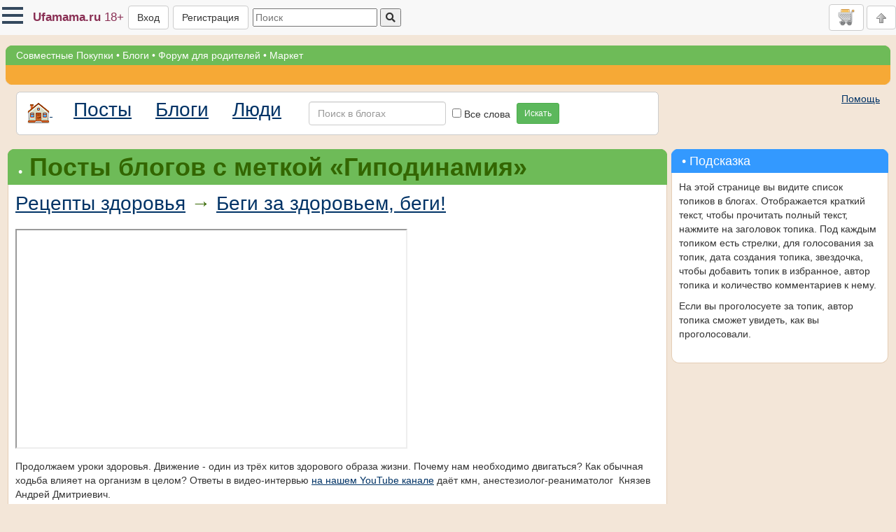

--- FILE ---
content_type: text/html; charset=utf-8
request_url: https://www.ufamama.ru/Posts/Index/0?tag=%D0%B3%D0%B8%D0%BF%D0%BE%D0%B4%D0%B8%D0%BD%D0%B0%D0%BC%D0%B8%D1%8F
body_size: 10998
content:

<!DOCTYPE html>

<html lang="ru-RU">
<head>
    <script src="/Scripts/browserprops.min.js?v=vNnN9mz8agGsh95a-31Sutu0hVv8uYLvpzvn-YwUKJM"></script>

    <title>Посты блогов с меткой «Гиподинамия»</title>
    <link rel="icon" href="/Logo-120x120.png" type="image/png" />
    
    <link rel="dns-prefetch" href="https://storage.ufamama.ru/" >
    <link rel="preconnect" href="https://storage.ufamama.ru/" crossorigin>
    
    <meta name="viewport" content="width=device-width, initial-scale=1"/>
    <meta name="description" content="&lt;p&gt;Продолжаем уроки здоровья. Движение - один из 3 китов здорового образа жизни. Почему нам необходимо двигаться? Как обычная ходьба влияет на организм в целом? Ответы в видео-интервью на нашем YouTube канале даёт кмн, анестезиолог-реаниматолог&amp;nbsp; Князев Андрей Дмитриевич."/>
    <meta name="keywords"/>
    <link href="/bootstrap/css/bootstrap.min.css?v=hOnXidMszm14axWG_Cgs1T-Is2WGP_rljVnJ9m8mN-k" rel="stylesheet" />
    <link rel="stylesheet" href="/css/fontawesome.css?v=mUZM63G8m73Mcidfrv5E-Y61y7a12O5mW4ezU3bxqW4" />
    <link href="/Styles/flex.css?v=39UdnYY5-qlzVhh8_MXJPbFgKMf3PQlN_XJLupeqpWI" rel="stylesheet" />
    <link href="/css/hc-offcanvas-nav.css?v=bPyYYGkLZebZ0vVnOL7umbUpHmgSjHFCyaIgu8zn6CA" rel="stylesheet" />
    <link rel="icon" href="/Logo-120x120.png" type="image/png" />

    <link href="/Styles/bmain.css?v=jLxJIFsy64oZMFGNK5W5mOhyEEM2EHCJKkonGqHhkJs" rel="stylesheet" type="text/css" />
    <link href="/css/sunny/jquery-ui-1.8.21.custom.css?v=at788DgTm0W5kx4VtGWe5sAhazxvgLDAR1RQa7qiobw" rel="stylesheet" type="text/css" />
    <link href="/css/validationEngine.jquery.css?v=UfZ8luBI2NuClME0WBP_BekydaUMBFGBzniPHAQl7uA" rel="stylesheet" type="text/css" />
    <script src="/Scripts/jquery.min.js?v=_xUj-3OJU5yExlq6GSYGSHk7tPXikynS7ogEvDej_m4"></script>
    <script src="/Scripts/MicrosoftAjax.js?v=V9rGTPjBoHNIyI-J5vfgsGRyO3rcamnp6tmLKfCNBdA"></script>
    <script src="/Scripts/MicrosoftMvcAjax.js?v=jp38YL2B58l-8sJbJD_hAP8ykTEPb6gFqszfqVqmQ2c"></script>
    <script src="/Scripts/jquery.unobtrusive-ajax.min.js?v=PAC000yuHt78nszJ2RO0OiDMu_uLzPLRlYTk8J3AO10"></script>
    <script src="/Scripts/mysnippets.min.js?v=V1ImZWvnUW35mE8SfXgXzVbYyBJTKSZOi9ATYLI_dMg"></script>
    <script src="/Scripts/jquery-ui.min.js?v=eTyxS0rkjpLEo16uXTS0uVCS4815lc40K2iVpWDvdSY"></script>
    <script src="/bootstrap/js/bootstrap.min.js?v=mmGjJVCM1QnyPNMQQ7h4lXKB8KNgPY59QHWMSnxInVo"></script>
    <script src="/Scripts/jquery.validationEngine.js?v=3gZK0p2oHMivQ2LSkDx5Pgf2wbRKwRDM1Ce8cKDX_uo"></script>
    <script src="/Scripts/jquery.validationEngine-ru.js?v=VHfytCX0He_fSWqMGgUb2WqbTnI9aOWev18ef1sdUQA"></script>
    <script src="/Scripts/userfunc.min.js?v=sz6nLjJ1GiRlyymRDSsEkfi1aupJvCWYEKxN17KvR5o"></script>
    <script src="/Scripts/hb_toggle.min.js?v=aEjn9CX0l2_cB2pHexRSCT11ZWjylM2jUssLXXjW08o"></script>
    <script src="/Scripts/hc-offcanvas-nav.js?v=eZNzfL0-uEn-0yCNbwKJP0wrkc9fy0g9KdNKZ7gZN-w"></script>
    <script src="/Scripts/bootbox.all.min.js?v=ZAKcuOnfWYxMSDfkPpN1ud8jSwF-ecoBdsBJOc7nTm0"></script>
    <script>bootbox.setLocale("ru")</script>

    <!-- Owl Carousel Assets -->
    <link href="/scripts/owl-carousel/owl.carousel.css?v=yUMMzCDY1Y4Q28q6Nq4Rc5zyAZBCS29VwNjPkCQWWPY" rel="stylesheet" />
    <link href="/scripts/owl-carousel/owl.theme.css?v=pyhDl51V3E1dm8rGXBizt111MljJ_s6RX0nprVKikLg" rel="stylesheet" />
    <script src="/Scripts/owl-carousel/owl.carousel.min.js?v=bB4xcA9o0WZt5rCZLonUE0NHB3GL9ymkckBAKYRb260"></script>
    <script src="/Scripts/docarousel_owl.min.js?v=OeQg5ezgKdQBA1VzkVDHMrEprnBn_wg0ofnsbb725no"></script>
    <!-- Add fancyBox -->
    <link rel="stylesheet" href="/Scripts/fancybox/source/jquery.fancybox.css?v=2.1.5&amp;v=TbfOpYDXE8v1WpaMZiZnNNW4WeNignqjxrOSVkH0D4Q" type="text/css" media="screen" />
    <script type="text/javascript" src="/Scripts/fancybox/source/jquery.fancybox.pack.js?v=2.1.5"></script>
    <script src="/Scripts/fancybox1init.min.js?v=os-zEHdzcPs_rb_lU79xouv0BVBmwcH0CFT7hIr9iUA"></script>
    <!-- Add mousewheel plugin (this is optional) -->
    <script type="text/javascript" src="/Scripts/fancybox/lib/jquery.mousewheel-3.0.6.pack.js"></script>
    <!-- Optionally add helpers - button, thumbnail and/or media -->
    <link rel="stylesheet" href="/Scripts/fancybox/source/helpers/jquery.fancybox-buttons.css?v=1.0.5&amp;v=0TE3hK3xW-gH9lsFK40qsKhYGb9iaYZkkY2ihF822vE" type="text/css" media="screen" />
    <script type="text/javascript" src="/Scripts/fancybox/source/helpers/jquery.fancybox-buttons.js?v=1.0.5"></script>

    <script src="/Scripts/userStat.min.js?v=QJATN09dwVlubKGeczgi6kj2eV8DZmg8vY2RQx4hzmo"></script>
    <script src="/Scripts/emoticonsUfamama.min.js?v=JmvChsqRXYWMQlVHqcb_MHNMAGkC65CDiXQ7i1L37Fg"></script>
    <script src="/Scripts/shareduserfuncs.min.js?v=sSMgFdw1D0JsMRlIOupRaoPzcIa74fIqn8jnzYYV_iM"></script>
    <script src="/Scripts/blogs.min.js?v=dDQElSa76eDBCY8aiopEXbQAv3z0mSqyCiKT3JHAppk"></script>
    <script src="/Scripts/purcardimgloader.min.js?v=wqQU5wIRdQKNd_uSh7CENXHBxwkJS2AK2SJAbWTRKPg"></script>
    <script src="https://unpkg.com/@microsoft/signalr@8.0.0/dist/browser/signalr.min.js"></script>
    <script src="/Scripts/genericSignalRClient.min.js?v=t4nrIvDFXptjduVSFKzx5ZMKAn8pK5b3QhMyI4uq3t8"></script>
    
    

</head>

<body>
<div class="body">
    <a name="top"></a>

    <div style="margin-top: 65px">


<nav id="universalTopPanel" class="mynav navbar navbar-fixed-top">

    <span class="mynavitem" style="padding-right:38px;">
<nav id="main-nav">
    <ul class="first-nav">
        <li class="hidden-md-and-up">
            <a href="/"><span class="glyphicon glyphicon-home" aria-hidden="true"></span> На главную</a>
        </li>
        <li>
            <a href="#">
                <span class="fas fa-gifts" style="color: deeppink;"></span>
                Совместные покупки
            </a>
            <ul >
                <li>
                    <a href="/SP/Purchase/All"><i class="fas fa-shopping-bag" style="color: deeppink;"></i> Все закупки</a>
                </li>
                <li>
                    <a href="/SP/Goods"><i class="fas fa-gifts" style="color: deeppink;"></i> Все товары</a>
                </li>
                <li>
                    <a href="/UserStock/Index">Пристрой</a>
                </li>
                <li>
                    <a href="/SP/SPHome/tutorial">Как участвовать</a>
                </li>
                <li>
                    <a href="/SP/UnitedHelp">Помощь</a>
                </li>
            </ul>
        </li>
        <li>
            <a href="#">Блоги</a>
            <ul data-nav-active>
                <li>
                    <a href="/Posts/Index/0">Лента</a>
                </li>
                <li>
                    <a href="/Blogs/">Все разделы</a>
                </li>
                <li>
                    <a href="/Blogs/Index">Все Блоги</a>
                </li>
            </ul>
        </li>
        <li>
            <a href="#">Форум</a>
            <ul >
                <li>
                    <a href="/Forum">Список форумов</a>
                </li>
                <li>
                    <a href="/Forum/search/">Поиск</a>
                </li>
                <li>
                    <a href="/Forum/Rules">Правила</a>
                </li>
            </ul>
        </li>
        <li>
            <a href="/Market/Index">Маркет</a>
        </li>
    </ul>

</nav>

<script src="/Scripts/hcoffcanvasnavinit.min.js?v=MmRc1Har6k5Y1I0r7oaCUOz-WUGEMg5WZ2XAJNugwXk"></script>
<script>initOffcanvasNav()</script>    </span>

    <a class="hidden-xs mynavitem" href="/" style="font-size: 17px;">
        <span class="loginDisplayColor_custom">
            <b>Ufamama.ru</b> <span>18+</span>
        </span>
    </a>
    
        <a href="/Auth/Login?returnurl=https%3A%2F%2Fwww.ufamama.ru%2FPosts%2FIndex%2F0%3Ftag%3D%25D0%25B3%25D0%25B8%25D0%25BF%25D0%25BE%25D0%25B4%25D0%25B8%25D0%25BD%25D0%25B0%25D0%25BC%25D0%25B8%25D1%258F" class="btn btn-default mynavitem">Вход</a>
        <a href="/Auth/RegisterByPhone" class="btn btn-default hidden-xs mynavitem">Регистрация</a>
    
<div class="mynavitem">
<form action="/SP/Purchase/SearchResult" method="get">    <input type="text" name="query" value="" class="hidden-xs" placeholder="Поиск"/>
    <button type="submit"><i class="fas fa-search"></i></button>
    <input type="hidden" name="allwords" value="true" />
    <input type="hidden" name="SearchSerialName"/>
    <input type="hidden" name="SearchSerialId"/>
</form></div>    
    <span class="flex-grow-1" style="text-align: right; display: inline-block;">
    <a class="userCartBadge btn btn-default" href="/Cart/Index#mainblock" title="Корзина">
        <img src="/pics/cart_full32.png" style="max-height: 24px;" /> 
        <span style="vertical-align: middle;">
            <span>
                <span class="userCartBadgePriceLabel hidden-xs"></span>
                <span class="userCartBadgeQuantityBadge badge"></span>
            </span>
        </span>
    </a>
        
        <a href="#top" class="btn btn-default">
            <img src="/pics/arrow-t-gray.gif" style="max-height: 24px;"/>
        </a>
    </span>
</nav>

<div class="hidden-xs">
    <div class="mainmenu">
        <div class="ctrlheader"><div class="tr"></div>
            <a href="/SP/Purchase/All">Совместные Покупки</a> &bull;
            <a href="/Blogs/">Блоги</a> &bull;
            <a href="/Forum/">Форум для родителей</a> &bull; 
            <a href="/Market/Index">Маркет</a>
        </div>
    </div>
    <div class="submenu">
        <div class="ctrlheader"><div class="tr"></div>&nbsp;</div>
    </div>
</div>
    </div><!-- общий фон - снежинки -->

    <div class="container-fluid">
        <a id="mainblock"></a>
        <div class="row">
            <div class="col-sm-12">
                

<div class="row">
    <div class="col-xs-12 col-sm-12 col-md-8 col-lg-9">
        <div class="dialog-round">
            <span class="d1"></span><span class="d2" style="background-color:#FFFFFF;"></span><span class="d3" style="background-color:#FFFFFF;"></span>
<div style="background-color:#FFFFFF; vertical-align: middle;  min-height: 32px;">
    <form class="form-inline" action="/BlogSearch" method="get">
        <a href="/Blogs/" style="padding-right: 30px; padding-left:10px;">
                <img src="/pics/house_one.png" width="32" height="32" alt="Главная Блогов" title="Главная Блогов"/>
            </a>
            <a href="/Posts/Index" class="poststitle" style="padding-right: 30px;">Посты</a>
            <a href="/Blogs/Index" class="poststitle" style="padding-right: 30px;">Блоги</a>
        <a href="/People/Index" class="poststitle" style="padding-right: 30px;">Люди</a>
        
        
        <div class="form-group">
            <input type="text" class="form-control" id="query" name="q" placeholder="Поиск в блогах"/>
            <div class="checkbox">
                <label>
                    <input type="checkbox" name="aw" value="true"/> Все слова
                </label>
              </div>
            <button type="submit" class="btn btn-sm btn-success">Искать</button>
        </div>
    </form>







</div>            <span class="d3" style="background-color:#FFFFFF;"></span><span class="d2" style="background-color:#FFFFFF;"></span><span class="d1"></span>
        </div>
    </div>
    <div class="col-xs-12 col-sm-12 col-md-4 col-lg-3">
        <div style="text-align: right; padding-bottom: 15px;">
            <a href="/Help/Blog">Помощь</a>
        </div>
    </div>
</div>

<div class="row">
    <div class="col-xs-12 col-sm-12 col-md-8 col-lg-9">
        

<script src="/Scripts/postscripts.min.js?v=VfLBIuOUyIeXtJtm1ZNyR0Lmi5yXtFq-PUmNVcush9E"></script>
<div class="greenctrl">
    <div class="ctrlheader">
        <div class="tr"></div>&bull;&nbsp;
        <h1 class="poststitle" style="display:inline">Посты блогов с меткой «Гиподинамия»</h1>
    </div>
    <div class="ctrl">
        <div class="ctrlcontent">
<div class="poststitle">



<a href="/Posts/Index/272">Рецепты здоровья</a>&nbsp;&rarr;
  <a href="/Posts/View/6814">Беги за здоровьем, беги!</a>
</div>

<div class="blogpost"><p><iframe src="https://www.youtube.com/embed/w19kju7B0no?si=QEFTVmhY9CNzwKZL" width="560" height="314" allowfullscreen="allowfullscreen"></iframe></p>
<p>Продолжаем уроки здоровья. Движение - один из трёх китов здорового образа жизни. Почему нам необходимо двигаться? Как обычная ходьба влияет на организм в целом? Ответы в видео-интервью <a href="https://www.youtube.com/channel/UC-B0_8NoqkgLzQ1A5UDnGfg">на нашем YouTube канале</a> даёт кмн, анестезиолог-реаниматолог&nbsp; Князев Андрей Дмитриевич.</p>
</div>
  <div class="readmore"><a href="/Posts/View/6814">Читать дальше</a>&nbsp;&rarr;</div>
<div class="posttags">
  Теги:

            <a href="/Posts/Index/0?tag=%D0%B7%D0%B4%D0%BE%D1%80%D0%BE%D0%B2%D1%8C%D0%B5">здоровье</a>
, 
            <a href="/Posts/Index/0?tag=%D0%97%D0%9E%D0%96">ЗОЖ</a>
, 
            <a href="/Posts/Index/0?tag=%D1%80%D0%B5%D1%86%D0%B5%D0%BF%D1%82%D1%8B%20%D0%B7%D0%B4%D0%BE%D1%80%D0%BE%D0%B2%D1%8C%D1%8F">рецепты здоровья</a>
, 
            <a href="/Posts/Index/0?tag=%D1%83%D1%84%D0%B0%D0%BC%D0%B0%D0%BC%D0%B0">уфамама</a>
, 
            <a href="/Posts/Index/0?tag=%D0%B3%D0%B8%D0%BF%D0%BE%D0%B4%D0%B8%D0%BD%D0%B0%D0%BC%D0%B8%D1%8F">гиподинамия</a>
, 
            <a href="/Posts/Index/0?tag=%D0%B4%D0%B2%D0%B8%D0%B6%D0%B5%D0%BD%D0%B8%D0%B5">движение</a>
, 
            <a href="/Posts/Index/0?tag=%D1%84%D0%B8%D0%B7%D0%B8%D1%87%D0%B5%D1%81%D0%BA%D0%B0%D1%8F%20%D0%B0%D0%BA%D1%82%D0%B8%D0%B2%D0%BD%D0%BE%D1%81%D1%82%D1%8C">физическая активность</a>
</div>
<div class="dialog-round">
    <span class="d1"></span><span class="d2"></span><span class="d3"></span>
    <div>
            <span class="pointer" id="postvotelink6814" style="text-decoration: none;" onclick="PostVote(6814,1)">
                <span id='upimg" + Model.Row["PostId"].ToString() + "' style='color: #999999; border-style: none;'><img src='/pics/thumb_up.png' width='16' height='16' alt='спасибо' title='спасибо'/>&nbsp;спасибо!</span>
            </span>
            <span id="postvoteresult6814" style='color: green; border-style: none; display: none;'>+<span id="postvoteval6814">18</span>&nbsp;<img src='/pics/thumb_up.png' width='16' height='16' alt='спасибо' title='спасибо'/>&nbsp;спасибо!&nbsp;</span>
        <span id="postvotemessage6814" style="display:none"></span>

        <span style="padding:0px 15px 0px 15px;">23 декабря 2023 г. 13:17</span>
            <span id="postfav6814" class="pointer" onclick="PostFavorite(6814)" data-state="add">
                <img id='postfavicon6814' src='/pics/star_off.png' width='16' height='16' style='top:2px; position:relative;'/>
            </span>
        <span id="postfavmessage6814" style="display:none"></span>
        &nbsp;<span id="favs6814">0</span>
        <span style="padding:0px 15px 0px 15px;">
            <a href="/People/Profile/250304">Ольга Вершинина</a>
        </span>
        <a style="margin: 0px 30px 0px 30px;" href="/Mail/New/250304">
            <img src="/pics/user_message.gif" width="38" height="19" title="Написать автору личное сообщение"/>
        </a>
        <a href="/Posts/View/6814#comments" style="text-decoration: none;">
            <img src="/pics/quote.png" width="16" height="16" title="комментарии" style="top:5px; position:relative;"/> 1
        </a>
    </div>
    <span class="d3"></span><span class="d2"></span><span class="d1"></span>
</div><div class="poststitle">



<a href="/Posts/Index/38">Профилактика болезней</a>&nbsp;&rarr;
  <a href="/Posts/View/3352">Берегите сердце!</a>
</div>

<div class="blogpost"><i>Продолжение.</i><br /><br /><img src='http://s5.postimg.org/tui87j4ev/image.jpg' /><br /><br />Недавно  ученые Мюнхенского университета выделили группу самых <b>опасных</b> для <b>сердца</b> продуктов. Таковыми являются:<br /><br /><i>1. Все изделия с модифицированными жирами и в состав которых входят маргарины; сдобное печенье; торты с кремом.<br />2. Копченые и сырокопченые колбасы.<br />3. Икра - красная и черная.<br />4. Шампанское и шипучие вина.<br />5. Пиво.</i><br /><h5>Что же следует употреблять? </h5></div>
  <div class="readmore"><a href="/Posts/View/3352">Читать дальше</a>&nbsp;&rarr;</div>
<div class="posttags">
  Теги:

            <a href="/Posts/Index/0?tag=%D0%B1%D0%BE%D0%BB%D0%B5%D0%B7%D0%BD%D0%B8%20%D1%81%D0%B5%D1%80%D0%B4%D1%86%D0%B0">болезни сердца</a>
, 
            <a href="/Posts/Index/0?tag=%D1%84%D0%B0%D0%BA%D1%82%D0%BE%D1%80%D1%8B%20%D1%80%D0%B8%D1%81%D0%BA%D0%B0">факторы риска</a>
, 
            <a href="/Posts/Index/0?tag=%D0%BE%D0%BF%D0%B0%D1%81%D0%BD%D1%8B%D0%B5%20%D0%BF%D1%80%D0%BE%D0%B4%D1%83%D0%BA%D1%82%D1%8B">опасные продукты</a>
, 
            <a href="/Posts/Index/0?tag=%D0%B0%D1%80%D1%82%D0%B5%D1%80%D0%B8%D0%B0%D0%BB%D1%8C%D0%BD%D0%B0%D1%8F%20%D0%B3%D0%B8%D0%BF%D0%B5%D1%80%D1%82%D0%B5%D0%BD%D0%B7%D0%B8%D1%8F">артериальная гипертензия</a>
, 
            <a href="/Posts/Index/0?tag=%D0%BA%D1%83%D1%80%D0%B5%D0%BD%D0%B8%D0%B5">курение</a>
, 
            <a href="/Posts/Index/0?tag=%D1%81%D0%B0%D1%85%D0%B0%D1%80%D0%BD%D1%8B%D0%B9%20%D0%B4%D0%B8%D0%B0%D0%B1%D0%B5%D1%82">сахарный диабет</a>
, 
            <a href="/Posts/Index/0?tag=%D0%BB%D0%B8%D1%88%D0%BD%D0%B8%D0%B9%20%D0%B2%D0%B5%D1%81">лишний вес</a>
, 
            <a href="/Posts/Index/0?tag=%D0%B3%D0%B8%D0%BF%D0%BE%D0%B4%D0%B8%D0%BD%D0%B0%D0%BC%D0%B8%D1%8F">гиподинамия</a>
, 
            <a href="/Posts/Index/0?tag=%D1%81%D1%82%D1%80%D0%B5%D1%81%D1%81%D1%8B">стрессы</a>
</div>
<div class="dialog-round">
    <span class="d1"></span><span class="d2"></span><span class="d3"></span>
    <div>
            <span class="pointer" id="postvotelink3352" style="text-decoration: none;" onclick="PostVote(3352,1)">
                <span id='upimg" + Model.Row["PostId"].ToString() + "' style='color: #999999; border-style: none;'><img src='/pics/thumb_up.png' width='16' height='16' alt='спасибо' title='спасибо'/>&nbsp;спасибо!</span>
            </span>
            <span id="postvoteresult3352" style='color: green; border-style: none; display: none;'>+<span id="postvoteval3352">16</span>&nbsp;<img src='/pics/thumb_up.png' width='16' height='16' alt='спасибо' title='спасибо'/>&nbsp;спасибо!&nbsp;</span>
        <span id="postvotemessage3352" style="display:none"></span>

        <span style="padding:0px 15px 0px 15px;">4 апреля 2015 г. 17:28</span>
            <span id="postfav3352" class="pointer" onclick="PostFavorite(3352)" data-state="add">
                <img id='postfavicon3352' src='/pics/star_off.png' width='16' height='16' style='top:2px; position:relative;'/>
            </span>
        <span id="postfavmessage3352" style="display:none"></span>
        &nbsp;<span id="favs3352">15</span>
        <span style="padding:0px 15px 0px 15px;">
            <a href="/People/Profile/53756">Ummochka</a>
        </span>
        <a style="margin: 0px 30px 0px 30px;" href="/Mail/New/53756">
            <img src="/pics/user_message.gif" width="38" height="19" title="Написать автору личное сообщение"/>
        </a>
        <a href="/Posts/View/3352#comments" style="text-decoration: none;">
            <img src="/pics/quote.png" width="16" height="16" title="комментарии" style="top:5px; position:relative;"/> 5
        </a>
    </div>
    <span class="d3"></span><span class="d2"></span><span class="d1"></span>
</div>

        </div>
    </div>
    <div class="ctrlfooter">
        <div class="bl"></div>
        <div class="br"></div>
    </div>
</div>



    </div>
    <div class="col-xs-12 col-sm-12 col-md-4 col-lg-3">
        
    <div class="bluectrl">
        <div class="ctrlheader">
            <div class="tr"></div>&bull;&nbsp;Подсказка
        </div>
        <div class="ctrl">
            <div class="ctrlcontent">
                    <p>На этой странице вы видите список топиков в блогах. Отображается краткий текст, чтобы прочитать полный текст, нажмите на заголовок топика. Под каждым топиком есть стрелки, для голосования за топик, дата создания топика, звездочка, чтобы добавить топик в избранное, автор топика и количество комментариев к нему.</p>
                    <p>Если вы проголосуете за топик, автор топика сможет увидеть, как вы проголосовали.</p>
            </div>
        </div>
        <div class="ctrlfooter">
            <div class="bl"></div>
            <div class="br"></div>
        </div>
    </div>


    </div>
</div>


            </div>
        </div>
    </div>
    
    <hr/>
<div>Логотип, Уфамама, Ufamama, Ufamama.ru - зарегистрированные товарный знак и фирменная символика, являются собственностью их владельцев.</div>
<div>
    <a href="/Info/Note/personaldata">Положение о защите персональных данных.</a> <a href="/Info/Copyright">Правообладателям</a>
</div>
<div>
    По вопросам размещения рекламы обращайтесь по адресу <a href="mailto:reklama@ufamama.ru">reklama@ufamama.ru</a> и телефонам: +7&nbsp;(347)&nbsp;216-50-74, +7&nbsp;963&nbsp;898&nbsp;4817,
    быстрое решение остальных вопросов <a href="/galaxyfeedback/bindedcreateform/AdministrationUsers">в обратной связи сайта</a>
</div>

<div>
    <div>
        <!--LiveInternet counter-->

        <script type="text/javascript">
            document.write('<a href="http://www.liveinternet.ru/click" ' +
                'target=_blank><img src="https://counter.yadro.ru/hit?t19.6;r' +
                escape(document.referrer) + ((typeof (screen) == 'undefined') ? '' :
                    ';s' + screen.width + '*' + screen.height + '*' + (screen.colorDepth ?
                        screen.colorDepth : screen.pixelDepth)) + ';u' + escape(document.URL) +
                ';' + Math.random() +
                '" alt="" title="LiveInternet: показано число просмотров за 24 часа, посетителей за 24 часа и за сегодня" ' +
                'border=0 width=88 height=31><\/a>')
    </script>
        <!--/LiveInternet-->
        &nbsp;
        <!-- Начало кода счетчика УралWeb -->
        <script language="JavaScript" type="text/javascript">
            uralweb_d = document;
            uralweb_a = '';
            uralweb_a += '&r=' + escape(uralweb_d.referrer);
            uralweb_js = 10;
    </script>

        <script language="JavaScript1.1" type="text/javascript">
            uralweb_a += '&j=' + navigator.javaEnabled();
            uralweb_js = 11;
    </script>

        <script language="JavaScript1.2" type="text/javascript">
            uralweb_s = screen;
            uralweb_a += '&s=' + uralweb_s.width + '*' + uralweb_s.height;
            uralweb_a += '&d=' + (uralweb_s.colorDepth ? uralweb_s.colorDepth : uralweb_s.pixelDepth);
            uralweb_js = 12;
    </script>

        <script language="JavaScript1.3" type="text/javascript">
            uralweb_js = 13;
    </script>

        <script language="JavaScript" type="text/javascript">
            uralweb_d.write('<a href="http://www.uralweb.ru/rating/go/ufamama">' +
                '<img border="0" src="https://hc.uralweb.ru/hc/ufamama?js=' +
                uralweb_js + '&amp;rand=' + Math.random() + uralweb_a +
                '" width="88" height="31" alt="УралWeb"><' + '/a>');
    </script>

        <noscript>
            <a href="http://www.uralweb.ru/rating/go/ufamama">
                <img border="0" src="https://hc.uralweb.ru/hc/ufamama?js=0" width="88" height="31"
                     alt="УралWeb">
            </a>
        </noscript>
        <!-- конец кода счетчика УралWeb -->
<!-- Yandex.Metrika counter -->
<script type="text/javascript">(function (m, e, t, r, i, k, a) { m[i] = m[i] || function () { (m[i].a = m[i].a || []).push(arguments) }; m[i].l = 1 * new Date(); k = e.createElement(t), a = e.getElementsByTagName(t)[0], k.async = 1, k.src = r, a.parentNode.insertBefore(k, a) })(window, document, "script", "https://mc.yandex.ru/metrika/tag.js", "ym");
    ym(48676, "init", {
        clickmap: true,
        trackLinks: true,
        accurateTrackBounce: true,
        webvisor: true,
        ecommerce: "dataLayer",
        userParams: {
        },
    });
    </script> <noscript><div><img src="https://mc.yandex.ru/watch/48676" style="position:absolute; left:-9999px;" alt="" /></div></noscript> <!-- /Yandex.Metrika counter -->
    </div>

</div></div>
</body>
</html>

--- FILE ---
content_type: text/javascript; charset=utf-8
request_url: https://unpkg.com/@microsoft/signalr@8.0.0/dist/browser/signalr.min.js
body_size: 13385
content:
var t,e;t=self,e=()=>(()=>{var t={d:(e,s)=>{for(var i in s)t.o(s,i)&&!t.o(e,i)&&Object.defineProperty(e,i,{enumerable:!0,get:s[i]})}};t.g=function(){if("object"==typeof globalThis)return globalThis;try{return this||new Function("return this")()}catch(t){if("object"==typeof window)return window}}(),t.o=(t,e)=>Object.prototype.hasOwnProperty.call(t,e),t.r=t=>{"undefined"!=typeof Symbol&&Symbol.toStringTag&&Object.defineProperty(t,Symbol.toStringTag,{value:"Module"}),Object.defineProperty(t,"t",{value:!0})};var e,s={};t.r(s),t.d(s,{AbortError:()=>r,DefaultHttpClient:()=>H,HttpClient:()=>d,HttpError:()=>i,HttpResponse:()=>u,HttpTransportType:()=>F,HubConnection:()=>q,HubConnectionBuilder:()=>tt,HubConnectionState:()=>A,JsonHubProtocol:()=>Y,LogLevel:()=>e,MessageType:()=>x,NullLogger:()=>f,Subject:()=>U,TimeoutError:()=>n,TransferFormat:()=>B,VERSION:()=>p});class i extends Error{constructor(t,e){const s=new.target.prototype;super(`${t}: Status code '${e}'`),this.statusCode=e,this.__proto__=s}}class n extends Error{constructor(t="A timeout occurred."){const e=new.target.prototype;super(t),this.__proto__=e}}class r extends Error{constructor(t="An abort occurred."){const e=new.target.prototype;super(t),this.__proto__=e}}class o extends Error{constructor(t,e){const s=new.target.prototype;super(t),this.transport=e,this.errorType="UnsupportedTransportError",this.__proto__=s}}class h extends Error{constructor(t,e){const s=new.target.prototype;super(t),this.transport=e,this.errorType="DisabledTransportError",this.__proto__=s}}class c extends Error{constructor(t,e){const s=new.target.prototype;super(t),this.transport=e,this.errorType="FailedToStartTransportError",this.__proto__=s}}class a extends Error{constructor(t){const e=new.target.prototype;super(t),this.errorType="FailedToNegotiateWithServerError",this.__proto__=e}}class l extends Error{constructor(t,e){const s=new.target.prototype;super(t),this.innerErrors=e,this.__proto__=s}}class u{constructor(t,e,s){this.statusCode=t,this.statusText=e,this.content=s}}class d{get(t,e){return this.send({...e,method:"GET",url:t})}post(t,e){return this.send({...e,method:"POST",url:t})}delete(t,e){return this.send({...e,method:"DELETE",url:t})}getCookieString(t){return""}}!function(t){t[t.Trace=0]="Trace",t[t.Debug=1]="Debug",t[t.Information=2]="Information",t[t.Warning=3]="Warning",t[t.Error=4]="Error",t[t.Critical=5]="Critical",t[t.None=6]="None"}(e||(e={}));class f{constructor(){}log(t,e){}}f.instance=new f;const p="8.0.0";class w{static isRequired(t,e){if(null==t)throw new Error(`The '${e}' argument is required.`)}static isNotEmpty(t,e){if(!t||t.match(/^\s*$/))throw new Error(`The '${e}' argument should not be empty.`)}static isIn(t,e,s){if(!(t in e))throw new Error(`Unknown ${s} value: ${t}.`)}}class g{static get isBrowser(){return!g.isNode&&"object"==typeof window&&"object"==typeof window.document}static get isWebWorker(){return!g.isNode&&"object"==typeof self&&"importScripts"in self}static get isReactNative(){return!g.isNode&&"object"==typeof window&&void 0===window.document}static get isNode(){return"undefined"!=typeof process&&process.release&&"node"===process.release.name}}function m(t,e){let s="";return y(t)?(s=`Binary data of length ${t.byteLength}`,e&&(s+=`. Content: '${function(t){const e=new Uint8Array(t);let s="";return e.forEach((t=>{s+=`0x${t<16?"0":""}${t.toString(16)} `})),s.substr(0,s.length-1)}(t)}'`)):"string"==typeof t&&(s=`String data of length ${t.length}`,e&&(s+=`. Content: '${t}'`)),s}function y(t){return t&&"undefined"!=typeof ArrayBuffer&&(t instanceof ArrayBuffer||t.constructor&&"ArrayBuffer"===t.constructor.name)}async function b(t,s,i,n,r,o){const h={},[c,a]=$();h[c]=a,t.log(e.Trace,`(${s} transport) sending data. ${m(r,o.logMessageContent)}.`);const l=y(r)?"arraybuffer":"text",u=await i.post(n,{content:r,headers:{...h,...o.headers},responseType:l,timeout:o.timeout,withCredentials:o.withCredentials});t.log(e.Trace,`(${s} transport) request complete. Response status: ${u.statusCode}.`)}class v{constructor(t,e){this.i=t,this.h=e}dispose(){const t=this.i.observers.indexOf(this.h);t>-1&&this.i.observers.splice(t,1),0===this.i.observers.length&&this.i.cancelCallback&&this.i.cancelCallback().catch((t=>{}))}}class E{constructor(t){this.l=t,this.out=console}log(t,s){if(t>=this.l){const i=`[${(new Date).toISOString()}] ${e[t]}: ${s}`;switch(t){case e.Critical:case e.Error:this.out.error(i);break;case e.Warning:this.out.warn(i);break;case e.Information:this.out.info(i);break;default:this.out.log(i)}}}}function $(){let t="X-SignalR-User-Agent";return g.isNode&&(t="User-Agent"),[t,C(p,S(),g.isNode?"NodeJS":"Browser",k())]}function C(t,e,s,i){let n="Microsoft SignalR/";const r=t.split(".");return n+=`${r[0]}.${r[1]}`,n+=` (${t}; `,n+=e&&""!==e?`${e}; `:"Unknown OS; ",n+=`${s}`,n+=i?`; ${i}`:"; Unknown Runtime Version",n+=")",n}function S(){if(!g.isNode)return"";switch(process.platform){case"win32":return"Windows NT";case"darwin":return"macOS";case"linux":return"Linux";default:return process.platform}}function k(){if(g.isNode)return process.versions.node}function P(t){return t.stack?t.stack:t.message?t.message:`${t}`}class T extends d{constructor(e){super(),this.u=e,this.p=fetch.bind(function(){if("undefined"!=typeof globalThis)return globalThis;if("undefined"!=typeof self)return self;if("undefined"!=typeof window)return window;if(void 0!==t.g)return t.g;throw new Error("could not find global")}()),this.m=AbortController,this.m}async send(t){if(t.abortSignal&&t.abortSignal.aborted)throw new r;if(!t.method)throw new Error("No method defined.");if(!t.url)throw new Error("No url defined.");const s=new this.m;let o;t.abortSignal&&(t.abortSignal.onabort=()=>{s.abort(),o=new r});let h,c=null;if(t.timeout){const i=t.timeout;c=setTimeout((()=>{s.abort(),this.u.log(e.Warning,"Timeout from HTTP request."),o=new n}),i)}""===t.content&&(t.content=void 0),t.content&&(t.headers=t.headers||{},y(t.content)?t.headers["Content-Type"]="application/octet-stream":t.headers["Content-Type"]="text/plain;charset=UTF-8");try{h=await this.p(t.url,{body:t.content,cache:"no-cache",credentials:!0===t.withCredentials?"include":"same-origin",headers:{"X-Requested-With":"XMLHttpRequest",...t.headers},method:t.method,mode:"cors",redirect:"follow",signal:s.signal})}catch(t){if(o)throw o;throw this.u.log(e.Warning,`Error from HTTP request. ${t}.`),t}finally{c&&clearTimeout(c),t.abortSignal&&(t.abortSignal.onabort=null)}if(!h.ok){const t=await I(h,"text");throw new i(t||h.statusText,h.status)}const a=I(h,t.responseType),l=await a;return new u(h.status,h.statusText,l)}getCookieString(t){let e="";return g.isNode&&this.v&&this.v.getCookies(t,((t,s)=>e=s.join("; "))),e}}function I(t,e){let s;switch(e){case"arraybuffer":s=t.arrayBuffer();break;case"text":default:s=t.text();break;case"blob":case"document":case"json":throw new Error(`${e} is not supported.`)}return s}class _ extends d{constructor(t){super(),this.u=t}send(t){return t.abortSignal&&t.abortSignal.aborted?Promise.reject(new r):t.method?t.url?new Promise(((s,o)=>{const h=new XMLHttpRequest;h.open(t.method,t.url,!0),h.withCredentials=void 0===t.withCredentials||t.withCredentials,h.setRequestHeader("X-Requested-With","XMLHttpRequest"),""===t.content&&(t.content=void 0),t.content&&(y(t.content)?h.setRequestHeader("Content-Type","application/octet-stream"):h.setRequestHeader("Content-Type","text/plain;charset=UTF-8"));const c=t.headers;c&&Object.keys(c).forEach((t=>{h.setRequestHeader(t,c[t])})),t.responseType&&(h.responseType=t.responseType),t.abortSignal&&(t.abortSignal.onabort=()=>{h.abort(),o(new r)}),t.timeout&&(h.timeout=t.timeout),h.onload=()=>{t.abortSignal&&(t.abortSignal.onabort=null),h.status>=200&&h.status<300?s(new u(h.status,h.statusText,h.response||h.responseText)):o(new i(h.response||h.responseText||h.statusText,h.status))},h.onerror=()=>{this.u.log(e.Warning,`Error from HTTP request. ${h.status}: ${h.statusText}.`),o(new i(h.statusText,h.status))},h.ontimeout=()=>{this.u.log(e.Warning,"Timeout from HTTP request."),o(new n)},h.send(t.content)})):Promise.reject(new Error("No url defined.")):Promise.reject(new Error("No method defined."))}}class H extends d{constructor(t){if(super(),"undefined"!=typeof fetch||g.isNode)this.$=new T(t);else{if("undefined"==typeof XMLHttpRequest)throw new Error("No usable HttpClient found.");this.$=new _(t)}}send(t){return t.abortSignal&&t.abortSignal.aborted?Promise.reject(new r):t.method?t.url?this.$.send(t):Promise.reject(new Error("No url defined.")):Promise.reject(new Error("No method defined."))}getCookieString(t){return this.$.getCookieString(t)}}class D{static write(t){return`${t}${D.RecordSeparator}`}static parse(t){if(t[t.length-1]!==D.RecordSeparator)throw new Error("Message is incomplete.");const e=t.split(D.RecordSeparator);return e.pop(),e}}D.RecordSeparatorCode=30,D.RecordSeparator=String.fromCharCode(D.RecordSeparatorCode);class R{writeHandshakeRequest(t){return D.write(JSON.stringify(t))}parseHandshakeResponse(t){let e,s;if(y(t)){const i=new Uint8Array(t),n=i.indexOf(D.RecordSeparatorCode);if(-1===n)throw new Error("Message is incomplete.");const r=n+1;e=String.fromCharCode.apply(null,Array.prototype.slice.call(i.slice(0,r))),s=i.byteLength>r?i.slice(r).buffer:null}else{const i=t,n=i.indexOf(D.RecordSeparator);if(-1===n)throw new Error("Message is incomplete.");const r=n+1;e=i.substring(0,r),s=i.length>r?i.substring(r):null}const i=D.parse(e),n=JSON.parse(i[0]);if(n.type)throw new Error("Expected a handshake response from the server.");return[s,n]}}var x,A;!function(t){t[t.Invocation=1]="Invocation",t[t.StreamItem=2]="StreamItem",t[t.Completion=3]="Completion",t[t.StreamInvocation=4]="StreamInvocation",t[t.CancelInvocation=5]="CancelInvocation",t[t.Ping=6]="Ping",t[t.Close=7]="Close",t[t.Ack=8]="Ack",t[t.Sequence=9]="Sequence"}(x||(x={}));class U{constructor(){this.observers=[]}next(t){for(const e of this.observers)e.next(t)}error(t){for(const e of this.observers)e.error&&e.error(t)}complete(){for(const t of this.observers)t.complete&&t.complete()}subscribe(t){return this.observers.push(t),new v(this,t)}}class L{constructor(t,e,s){this.C=1e5,this.S=[],this.k=0,this.P=!1,this.T=1,this.I=0,this._=0,this.H=!1,this.D=t,this.R=e,this.C=s}async A(t){const e=this.D.writeMessage(t);let s=Promise.resolve();if(this.U(t)){this.k++;let t=()=>{},i=()=>{};y(e)?this._+=e.byteLength:this._+=e.length,this._>=this.C&&(s=new Promise(((e,s)=>{t=e,i=s}))),this.S.push(new N(e,this.k,t,i))}try{this.H||await this.R.send(e)}catch{this.L()}await s}N(t){let e=-1;for(let s=0;s<this.S.length;s++){const i=this.S[s];if(i.q<=t.sequenceId)e=s,y(i.M)?this._-=i.M.byteLength:this._-=i.M.length,i.j();else{if(!(this._<this.C))break;i.j()}}-1!==e&&(this.S=this.S.slice(e+1))}W(t){if(this.P)return t.type===x.Sequence&&(this.P=!1,!0);if(!this.U(t))return!0;const e=this.T;return this.T++,e<=this.I?(e===this.I&&this.O(),!1):(this.I=e,this.O(),!0)}F(t){t.sequenceId>this.T?this.R.stop(new Error("Sequence ID greater than amount of messages we've received.")):this.T=t.sequenceId}L(){this.H=!0,this.P=!0}async B(){const t=0!==this.S.length?this.S[0].q:this.k+1;await this.R.send(this.D.writeMessage({type:x.Sequence,sequenceId:t}));const e=this.S;for(const t of e)await this.R.send(t.M);this.H=!1}X(t){null!=t||(t=new Error("Unable to reconnect to server."));for(const e of this.S)e.J(t)}U(t){switch(t.type){case x.Invocation:case x.StreamItem:case x.Completion:case x.StreamInvocation:case x.CancelInvocation:return!0;case x.Close:case x.Sequence:case x.Ping:case x.Ack:return!1}}O(){void 0===this.V&&(this.V=setTimeout((async()=>{try{this.H||await this.R.send(this.D.writeMessage({type:x.Ack,sequenceId:this.I}))}catch{}clearTimeout(this.V),this.V=void 0}),1e3))}}class N{constructor(t,e,s,i){this.M=t,this.q=e,this.j=s,this.J=i}}!function(t){t.Disconnected="Disconnected",t.Connecting="Connecting",t.Connected="Connected",t.Disconnecting="Disconnecting",t.Reconnecting="Reconnecting"}(A||(A={}));class q{static create(t,e,s,i,n,r,o){return new q(t,e,s,i,n,r,o)}constructor(t,s,i,n,r,o,h){this.K=0,this.G=()=>{this.u.log(e.Warning,"The page is being frozen, this will likely lead to the connection being closed and messages being lost. For more information see the docs at https://learn.microsoft.com/aspnet/core/signalr/javascript-client#bsleep")},w.isRequired(t,"connection"),w.isRequired(s,"logger"),w.isRequired(i,"protocol"),this.serverTimeoutInMilliseconds=null!=r?r:3e4,this.keepAliveIntervalInMilliseconds=null!=o?o:15e3,this.Y=null!=h?h:1e5,this.u=s,this.D=i,this.connection=t,this.Z=n,this.tt=new R,this.connection.onreceive=t=>this.et(t),this.connection.onclose=t=>this.st(t),this.it={},this.nt={},this.rt=[],this.ot=[],this.ht=[],this.ct=0,this.lt=!1,this.ut=A.Disconnected,this.dt=!1,this.ft=this.D.writeMessage({type:x.Ping})}get state(){return this.ut}get connectionId(){return this.connection&&this.connection.connectionId||null}get baseUrl(){return this.connection.baseUrl||""}set baseUrl(t){if(this.ut!==A.Disconnected&&this.ut!==A.Reconnecting)throw new Error("The HubConnection must be in the Disconnected or Reconnecting state to change the url.");if(!t)throw new Error("The HubConnection url must be a valid url.");this.connection.baseUrl=t}start(){return this.wt=this.gt(),this.wt}async gt(){if(this.ut!==A.Disconnected)return Promise.reject(new Error("Cannot start a HubConnection that is not in the 'Disconnected' state."));this.ut=A.Connecting,this.u.log(e.Debug,"Starting HubConnection.");try{await this.yt(),g.isBrowser&&window.document.addEventListener("freeze",this.G),this.ut=A.Connected,this.dt=!0,this.u.log(e.Debug,"HubConnection connected successfully.")}catch(t){return this.ut=A.Disconnected,this.u.log(e.Debug,`HubConnection failed to start successfully because of error '${t}'.`),Promise.reject(t)}}async yt(){this.bt=void 0,this.lt=!1;const t=new Promise(((t,e)=>{this.vt=t,this.Et=e}));await this.connection.start(this.D.transferFormat);try{let s=this.D.version;this.connection.features.reconnect||(s=1);const i={protocol:this.D.name,version:s};if(this.u.log(e.Debug,"Sending handshake request."),await this.$t(this.tt.writeHandshakeRequest(i)),this.u.log(e.Information,`Using HubProtocol '${this.D.name}'.`),this.Ct(),this.St(),this.kt(),await t,this.bt)throw this.bt;!!this.connection.features.reconnect&&(this.Pt=new L(this.D,this.connection,this.Y),this.connection.features.disconnected=this.Pt.L.bind(this.Pt),this.connection.features.resend=()=>{if(this.Pt)return this.Pt.B()}),this.connection.features.inherentKeepAlive||await this.$t(this.ft)}catch(t){throw this.u.log(e.Debug,`Hub handshake failed with error '${t}' during start(). Stopping HubConnection.`),this.Ct(),this.Tt(),await this.connection.stop(t),t}}async stop(){const t=this.wt;this.connection.features.reconnect=!1,this.It=this._t(),await this.It;try{await t}catch(t){}}_t(t){if(this.ut===A.Disconnected)return this.u.log(e.Debug,`Call to HubConnection.stop(${t}) ignored because it is already in the disconnected state.`),Promise.resolve();if(this.ut===A.Disconnecting)return this.u.log(e.Debug,`Call to HttpConnection.stop(${t}) ignored because the connection is already in the disconnecting state.`),this.It;const s=this.ut;return this.ut=A.Disconnecting,this.u.log(e.Debug,"Stopping HubConnection."),this.Ht?(this.u.log(e.Debug,"Connection stopped during reconnect delay. Done reconnecting."),clearTimeout(this.Ht),this.Ht=void 0,this.Dt(),Promise.resolve()):(s===A.Connected&&this.Rt(),this.Ct(),this.Tt(),this.bt=t||new r("The connection was stopped before the hub handshake could complete."),this.connection.stop(t))}async Rt(){try{await this.xt(this.At())}catch{}}stream(t,...e){const[s,i]=this.Ut(e),n=this.Lt(t,e,i);let r;const o=new U;return o.cancelCallback=()=>{const t=this.Nt(n.invocationId);return delete this.it[n.invocationId],r.then((()=>this.xt(t)))},this.it[n.invocationId]=(t,e)=>{e?o.error(e):t&&(t.type===x.Completion?t.error?o.error(new Error(t.error)):o.complete():o.next(t.item))},r=this.xt(n).catch((t=>{o.error(t),delete this.it[n.invocationId]})),this.qt(s,r),o}$t(t){return this.kt(),this.connection.send(t)}xt(t){return this.Pt?this.Pt.A(t):this.$t(this.D.writeMessage(t))}send(t,...e){const[s,i]=this.Ut(e),n=this.xt(this.Mt(t,e,!0,i));return this.qt(s,n),n}invoke(t,...e){const[s,i]=this.Ut(e),n=this.Mt(t,e,!1,i);return new Promise(((t,e)=>{this.it[n.invocationId]=(s,i)=>{i?e(i):s&&(s.type===x.Completion?s.error?e(new Error(s.error)):t(s.result):e(new Error(`Unexpected message type: ${s.type}`)))};const i=this.xt(n).catch((t=>{e(t),delete this.it[n.invocationId]}));this.qt(s,i)}))}on(t,e){t&&e&&(t=t.toLowerCase(),this.nt[t]||(this.nt[t]=[]),-1===this.nt[t].indexOf(e)&&this.nt[t].push(e))}off(t,e){if(!t)return;t=t.toLowerCase();const s=this.nt[t];if(s)if(e){const i=s.indexOf(e);-1!==i&&(s.splice(i,1),0===s.length&&delete this.nt[t])}else delete this.nt[t]}onclose(t){t&&this.rt.push(t)}onreconnecting(t){t&&this.ot.push(t)}onreconnected(t){t&&this.ht.push(t)}et(t){if(this.Ct(),this.lt||(t=this.jt(t),this.lt=!0),t){const s=this.D.parseMessages(t,this.u);for(const t of s)if(!this.Pt||this.Pt.W(t))switch(t.type){case x.Invocation:this.Wt(t);break;case x.StreamItem:case x.Completion:{const s=this.it[t.invocationId];if(s){t.type===x.Completion&&delete this.it[t.invocationId];try{s(t)}catch(t){this.u.log(e.Error,`Stream callback threw error: ${P(t)}`)}}break}case x.Ping:break;case x.Close:{this.u.log(e.Information,"Close message received from server.");const s=t.error?new Error("Server returned an error on close: "+t.error):void 0;!0===t.allowReconnect?this.connection.stop(s):this.It=this._t(s);break}case x.Ack:this.Pt&&this.Pt.N(t);break;case x.Sequence:this.Pt&&this.Pt.F(t);break;default:this.u.log(e.Warning,`Invalid message type: ${t.type}.`)}}this.St()}jt(t){let s,i;try{[i,s]=this.tt.parseHandshakeResponse(t)}catch(t){const s="Error parsing handshake response: "+t;this.u.log(e.Error,s);const i=new Error(s);throw this.Et(i),i}if(s.error){const t="Server returned handshake error: "+s.error;this.u.log(e.Error,t);const i=new Error(t);throw this.Et(i),i}return this.u.log(e.Debug,"Server handshake complete."),this.vt(),i}kt(){this.connection.features.inherentKeepAlive||(this.K=(new Date).getTime()+this.keepAliveIntervalInMilliseconds,this.Tt())}St(){if(!(this.connection.features&&this.connection.features.inherentKeepAlive||(this.Ot=setTimeout((()=>this.serverTimeout()),this.serverTimeoutInMilliseconds),void 0!==this.Ft))){let t=this.K-(new Date).getTime();t<0&&(t=0),this.Ft=setTimeout((async()=>{if(this.ut===A.Connected)try{await this.$t(this.ft)}catch{this.Tt()}}),t)}}serverTimeout(){this.connection.stop(new Error("Server timeout elapsed without receiving a message from the server."))}async Wt(t){const s=t.target.toLowerCase(),i=this.nt[s];if(!i)return this.u.log(e.Warning,`No client method with the name '${s}' found.`),void(t.invocationId&&(this.u.log(e.Warning,`No result given for '${s}' method and invocation ID '${t.invocationId}'.`),await this.xt(this.Bt(t.invocationId,"Client didn't provide a result.",null))));const n=i.slice(),r=!!t.invocationId;let o,h,c;for(const i of n)try{const n=o;o=await i.apply(this,t.arguments),r&&o&&n&&(this.u.log(e.Error,`Multiple results provided for '${s}'. Sending error to server.`),c=this.Bt(t.invocationId,"Client provided multiple results.",null)),h=void 0}catch(t){h=t,this.u.log(e.Error,`A callback for the method '${s}' threw error '${t}'.`)}c?await this.xt(c):r?(h?c=this.Bt(t.invocationId,`${h}`,null):void 0!==o?c=this.Bt(t.invocationId,null,o):(this.u.log(e.Warning,`No result given for '${s}' method and invocation ID '${t.invocationId}'.`),c=this.Bt(t.invocationId,"Client didn't provide a result.",null)),await this.xt(c)):o&&this.u.log(e.Error,`Result given for '${s}' method but server is not expecting a result.`)}st(t){this.u.log(e.Debug,`HubConnection.connectionClosed(${t}) called while in state ${this.ut}.`),this.bt=this.bt||t||new r("The underlying connection was closed before the hub handshake could complete."),this.vt&&this.vt(),this.Xt(t||new Error("Invocation canceled due to the underlying connection being closed.")),this.Ct(),this.Tt(),this.ut===A.Disconnecting?this.Dt(t):this.ut===A.Connected&&this.Z?this.Jt(t):this.ut===A.Connected&&this.Dt(t)}Dt(t){if(this.dt){this.ut=A.Disconnected,this.dt=!1,this.Pt&&(this.Pt.X(null!=t?t:new Error("Connection closed.")),this.Pt=void 0),g.isBrowser&&window.document.removeEventListener("freeze",this.G);try{this.rt.forEach((e=>e.apply(this,[t])))}catch(s){this.u.log(e.Error,`An onclose callback called with error '${t}' threw error '${s}'.`)}}}async Jt(t){const s=Date.now();let i=0,n=void 0!==t?t:new Error("Attempting to reconnect due to a unknown error."),r=this.zt(i++,0,n);if(null===r)return this.u.log(e.Debug,"Connection not reconnecting because the IRetryPolicy returned null on the first reconnect attempt."),void this.Dt(t);if(this.ut=A.Reconnecting,t?this.u.log(e.Information,`Connection reconnecting because of error '${t}'.`):this.u.log(e.Information,"Connection reconnecting."),0!==this.ot.length){try{this.ot.forEach((e=>e.apply(this,[t])))}catch(s){this.u.log(e.Error,`An onreconnecting callback called with error '${t}' threw error '${s}'.`)}if(this.ut!==A.Reconnecting)return void this.u.log(e.Debug,"Connection left the reconnecting state in onreconnecting callback. Done reconnecting.")}for(;null!==r;){if(this.u.log(e.Information,`Reconnect attempt number ${i} will start in ${r} ms.`),await new Promise((t=>{this.Ht=setTimeout(t,r)})),this.Ht=void 0,this.ut!==A.Reconnecting)return void this.u.log(e.Debug,"Connection left the reconnecting state during reconnect delay. Done reconnecting.");try{if(await this.yt(),this.ut=A.Connected,this.u.log(e.Information,"HubConnection reconnected successfully."),0!==this.ht.length)try{this.ht.forEach((t=>t.apply(this,[this.connection.connectionId])))}catch(t){this.u.log(e.Error,`An onreconnected callback called with connectionId '${this.connection.connectionId}; threw error '${t}'.`)}return}catch(t){if(this.u.log(e.Information,`Reconnect attempt failed because of error '${t}'.`),this.ut!==A.Reconnecting)return this.u.log(e.Debug,`Connection moved to the '${this.ut}' from the reconnecting state during reconnect attempt. Done reconnecting.`),void(this.ut===A.Disconnecting&&this.Dt());n=t instanceof Error?t:new Error(t.toString()),r=this.zt(i++,Date.now()-s,n)}}this.u.log(e.Information,`Reconnect retries have been exhausted after ${Date.now()-s} ms and ${i} failed attempts. Connection disconnecting.`),this.Dt()}zt(t,s,i){try{return this.Z.nextRetryDelayInMilliseconds({elapsedMilliseconds:s,previousRetryCount:t,retryReason:i})}catch(i){return this.u.log(e.Error,`IRetryPolicy.nextRetryDelayInMilliseconds(${t}, ${s}) threw error '${i}'.`),null}}Xt(t){const s=this.it;this.it={},Object.keys(s).forEach((i=>{const n=s[i];try{n(null,t)}catch(s){this.u.log(e.Error,`Stream 'error' callback called with '${t}' threw error: ${P(s)}`)}}))}Tt(){this.Ft&&(clearTimeout(this.Ft),this.Ft=void 0)}Ct(){this.Ot&&clearTimeout(this.Ot)}Mt(t,e,s,i){if(s)return 0!==i.length?{arguments:e,streamIds:i,target:t,type:x.Invocation}:{arguments:e,target:t,type:x.Invocation};{const s=this.ct;return this.ct++,0!==i.length?{arguments:e,invocationId:s.toString(),streamIds:i,target:t,type:x.Invocation}:{arguments:e,invocationId:s.toString(),target:t,type:x.Invocation}}}qt(t,e){if(0!==t.length){e||(e=Promise.resolve());for(const s in t)t[s].subscribe({complete:()=>{e=e.then((()=>this.xt(this.Bt(s))))},error:t=>{let i;i=t instanceof Error?t.message:t&&t.toString?t.toString():"Unknown error",e=e.then((()=>this.xt(this.Bt(s,i))))},next:t=>{e=e.then((()=>this.xt(this.Vt(s,t))))}})}}Ut(t){const e=[],s=[];for(let i=0;i<t.length;i++){const n=t[i];if(this.Kt(n)){const r=this.ct;this.ct++,e[r]=n,s.push(r.toString()),t.splice(i,1)}}return[e,s]}Kt(t){return t&&t.subscribe&&"function"==typeof t.subscribe}Lt(t,e,s){const i=this.ct;return this.ct++,0!==s.length?{arguments:e,invocationId:i.toString(),streamIds:s,target:t,type:x.StreamInvocation}:{arguments:e,invocationId:i.toString(),target:t,type:x.StreamInvocation}}Nt(t){return{invocationId:t,type:x.CancelInvocation}}Vt(t,e){return{invocationId:t,item:e,type:x.StreamItem}}Bt(t,e,s){return e?{error:e,invocationId:t,type:x.Completion}:{invocationId:t,result:s,type:x.Completion}}At(){return{type:x.Close}}}const M=[0,2e3,1e4,3e4,null];class j{constructor(t){this.Gt=void 0!==t?[...t,null]:M}nextRetryDelayInMilliseconds(t){return this.Gt[t.previousRetryCount]}}class W{}W.Authorization="Authorization",W.Cookie="Cookie";class O extends d{constructor(t,e){super(),this.Qt=t,this.Yt=e}async send(t){let e=!0;this.Yt&&(!this.Zt||t.url&&t.url.indexOf("/negotiate?")>0)&&(e=!1,this.Zt=await this.Yt()),this.te(t);const s=await this.Qt.send(t);return e&&401===s.statusCode&&this.Yt?(this.Zt=await this.Yt(),this.te(t),await this.Qt.send(t)):s}te(t){t.headers||(t.headers={}),this.Zt?t.headers[W.Authorization]=`Bearer ${this.Zt}`:this.Yt&&t.headers[W.Authorization]&&delete t.headers[W.Authorization]}getCookieString(t){return this.Qt.getCookieString(t)}}var F,B;!function(t){t[t.None=0]="None",t[t.WebSockets=1]="WebSockets",t[t.ServerSentEvents=2]="ServerSentEvents",t[t.LongPolling=4]="LongPolling"}(F||(F={})),function(t){t[t.Text=1]="Text",t[t.Binary=2]="Binary"}(B||(B={}));class X{constructor(){this.ee=!1,this.onabort=null}abort(){this.ee||(this.ee=!0,this.onabort&&this.onabort())}get signal(){return this}get aborted(){return this.ee}}class J{get pollAborted(){return this.se.aborted}constructor(t,e,s){this.$=t,this.u=e,this.se=new X,this.ie=s,this.ne=!1,this.onreceive=null,this.onclose=null}async connect(t,s){if(w.isRequired(t,"url"),w.isRequired(s,"transferFormat"),w.isIn(s,B,"transferFormat"),this.re=t,this.u.log(e.Trace,"(LongPolling transport) Connecting."),s===B.Binary&&"undefined"!=typeof XMLHttpRequest&&"string"!=typeof(new XMLHttpRequest).responseType)throw new Error("Binary protocols over XmlHttpRequest not implementing advanced features are not supported.");const[n,r]=$(),o={[n]:r,...this.ie.headers},h={abortSignal:this.se.signal,headers:o,timeout:1e5,withCredentials:this.ie.withCredentials};s===B.Binary&&(h.responseType="arraybuffer");const c=`${t}&_=${Date.now()}`;this.u.log(e.Trace,`(LongPolling transport) polling: ${c}.`);const a=await this.$.get(c,h);200!==a.statusCode?(this.u.log(e.Error,`(LongPolling transport) Unexpected response code: ${a.statusCode}.`),this.oe=new i(a.statusText||"",a.statusCode),this.ne=!1):this.ne=!0,this.he=this.ce(this.re,h)}async ce(t,s){try{for(;this.ne;)try{const n=`${t}&_=${Date.now()}`;this.u.log(e.Trace,`(LongPolling transport) polling: ${n}.`);const r=await this.$.get(n,s);204===r.statusCode?(this.u.log(e.Information,"(LongPolling transport) Poll terminated by server."),this.ne=!1):200!==r.statusCode?(this.u.log(e.Error,`(LongPolling transport) Unexpected response code: ${r.statusCode}.`),this.oe=new i(r.statusText||"",r.statusCode),this.ne=!1):r.content?(this.u.log(e.Trace,`(LongPolling transport) data received. ${m(r.content,this.ie.logMessageContent)}.`),this.onreceive&&this.onreceive(r.content)):this.u.log(e.Trace,"(LongPolling transport) Poll timed out, reissuing.")}catch(t){this.ne?t instanceof n?this.u.log(e.Trace,"(LongPolling transport) Poll timed out, reissuing."):(this.oe=t,this.ne=!1):this.u.log(e.Trace,`(LongPolling transport) Poll errored after shutdown: ${t.message}`)}}finally{this.u.log(e.Trace,"(LongPolling transport) Polling complete."),this.pollAborted||this.ae()}}async send(t){return this.ne?b(this.u,"LongPolling",this.$,this.re,t,this.ie):Promise.reject(new Error("Cannot send until the transport is connected"))}async stop(){this.u.log(e.Trace,"(LongPolling transport) Stopping polling."),this.ne=!1,this.se.abort();try{await this.he,this.u.log(e.Trace,`(LongPolling transport) sending DELETE request to ${this.re}.`);const t={},[s,n]=$();t[s]=n;const r={headers:{...t,...this.ie.headers},timeout:this.ie.timeout,withCredentials:this.ie.withCredentials};let o;try{await this.$.delete(this.re,r)}catch(t){o=t}o?o instanceof i&&(404===o.statusCode?this.u.log(e.Trace,"(LongPolling transport) A 404 response was returned from sending a DELETE request."):this.u.log(e.Trace,`(LongPolling transport) Error sending a DELETE request: ${o}`)):this.u.log(e.Trace,"(LongPolling transport) DELETE request accepted.")}finally{this.u.log(e.Trace,"(LongPolling transport) Stop finished."),this.ae()}}ae(){if(this.onclose){let t="(LongPolling transport) Firing onclose event.";this.oe&&(t+=" Error: "+this.oe),this.u.log(e.Trace,t),this.onclose(this.oe)}}}class z{constructor(t,e,s,i){this.$=t,this.Zt=e,this.u=s,this.ie=i,this.onreceive=null,this.onclose=null}async connect(t,s){return w.isRequired(t,"url"),w.isRequired(s,"transferFormat"),w.isIn(s,B,"transferFormat"),this.u.log(e.Trace,"(SSE transport) Connecting."),this.re=t,this.Zt&&(t+=(t.indexOf("?")<0?"?":"&")+`access_token=${encodeURIComponent(this.Zt)}`),new Promise(((i,n)=>{let r,o=!1;if(s===B.Text){if(g.isBrowser||g.isWebWorker)r=new this.ie.EventSource(t,{withCredentials:this.ie.withCredentials});else{const e=this.$.getCookieString(t),s={};s.Cookie=e;const[i,n]=$();s[i]=n,r=new this.ie.EventSource(t,{withCredentials:this.ie.withCredentials,headers:{...s,...this.ie.headers}})}try{r.onmessage=t=>{if(this.onreceive)try{this.u.log(e.Trace,`(SSE transport) data received. ${m(t.data,this.ie.logMessageContent)}.`),this.onreceive(t.data)}catch(t){return void this.le(t)}},r.onerror=t=>{o?this.le():n(new Error("EventSource failed to connect. The connection could not be found on the server, either the connection ID is not present on the server, or a proxy is refusing/buffering the connection. If you have multiple servers check that sticky sessions are enabled."))},r.onopen=()=>{this.u.log(e.Information,`SSE connected to ${this.re}`),this.ue=r,o=!0,i()}}catch(t){return void n(t)}}else n(new Error("The Server-Sent Events transport only supports the 'Text' transfer format"))}))}async send(t){return this.ue?b(this.u,"SSE",this.$,this.re,t,this.ie):Promise.reject(new Error("Cannot send until the transport is connected"))}stop(){return this.le(),Promise.resolve()}le(t){this.ue&&(this.ue.close(),this.ue=void 0,this.onclose&&this.onclose(t))}}class V{constructor(t,e,s,i,n,r){this.u=s,this.Yt=e,this.de=i,this.fe=n,this.$=t,this.onreceive=null,this.onclose=null,this.pe=r}async connect(t,s){let i;return w.isRequired(t,"url"),w.isRequired(s,"transferFormat"),w.isIn(s,B,"transferFormat"),this.u.log(e.Trace,"(WebSockets transport) Connecting."),this.Yt&&(i=await this.Yt()),new Promise(((n,r)=>{let o;t=t.replace(/^http/,"ws");const h=this.$.getCookieString(t);let c=!1;if(g.isNode||g.isReactNative){const e={},[s,n]=$();e[s]=n,i&&(e[W.Authorization]=`Bearer ${i}`),h&&(e[W.Cookie]=h),o=new this.fe(t,void 0,{headers:{...e,...this.pe}})}else i&&(t+=(t.indexOf("?")<0?"?":"&")+`access_token=${encodeURIComponent(i)}`);o||(o=new this.fe(t)),s===B.Binary&&(o.binaryType="arraybuffer"),o.onopen=s=>{this.u.log(e.Information,`WebSocket connected to ${t}.`),this.we=o,c=!0,n()},o.onerror=t=>{let s=null;s="undefined"!=typeof ErrorEvent&&t instanceof ErrorEvent?t.error:"There was an error with the transport",this.u.log(e.Information,`(WebSockets transport) ${s}.`)},o.onmessage=t=>{if(this.u.log(e.Trace,`(WebSockets transport) data received. ${m(t.data,this.de)}.`),this.onreceive)try{this.onreceive(t.data)}catch(t){return void this.le(t)}},o.onclose=t=>{if(c)this.le(t);else{let e=null;e="undefined"!=typeof ErrorEvent&&t instanceof ErrorEvent?t.error:"WebSocket failed to connect. The connection could not be found on the server, either the endpoint may not be a SignalR endpoint, the connection ID is not present on the server, or there is a proxy blocking WebSockets. If you have multiple servers check that sticky sessions are enabled.",r(new Error(e))}}}))}send(t){return this.we&&this.we.readyState===this.fe.OPEN?(this.u.log(e.Trace,`(WebSockets transport) sending data. ${m(t,this.de)}.`),this.we.send(t),Promise.resolve()):Promise.reject("WebSocket is not in the OPEN state")}stop(){return this.we&&this.le(void 0),Promise.resolve()}le(t){this.we&&(this.we.onclose=()=>{},this.we.onmessage=()=>{},this.we.onerror=()=>{},this.we.close(),this.we=void 0),this.u.log(e.Trace,"(WebSockets transport) socket closed."),this.onclose&&(!this.ge(t)||!1!==t.wasClean&&1e3===t.code?t instanceof Error?this.onclose(t):this.onclose():this.onclose(new Error(`WebSocket closed with status code: ${t.code} (${t.reason||"no reason given"}).`)))}ge(t){return t&&"boolean"==typeof t.wasClean&&"number"==typeof t.code}}class K{constructor(t,s={}){var i;if(this.me=()=>{},this.features={},this.ye=1,w.isRequired(t,"url"),this.u=void 0===(i=s.logger)?new E(e.Information):null===i?f.instance:void 0!==i.log?i:new E(i),this.baseUrl=this.be(t),(s=s||{}).logMessageContent=void 0!==s.logMessageContent&&s.logMessageContent,"boolean"!=typeof s.withCredentials&&void 0!==s.withCredentials)throw new Error("withCredentials option was not a 'boolean' or 'undefined' value");s.withCredentials=void 0===s.withCredentials||s.withCredentials,s.timeout=void 0===s.timeout?1e5:s.timeout;let n=null,r=null;g.isNode&&(n=function(){throw new Error("Trying to import 'ws' in the browser.")}(),r=function(){throw new Error("Trying to import 'eventsource' in the browser.")}()),g.isNode||"undefined"==typeof WebSocket||s.WebSocket?g.isNode&&!s.WebSocket&&n&&(s.WebSocket=n):s.WebSocket=WebSocket,g.isNode||"undefined"==typeof EventSource||s.EventSource?g.isNode&&!s.EventSource&&void 0!==r&&(s.EventSource=r):s.EventSource=EventSource,this.$=new O(s.httpClient||new H(this.u),s.accessTokenFactory),this.ut="Disconnected",this.dt=!1,this.ie=s,this.onreceive=null,this.onclose=null}async start(t){if(t=t||B.Binary,w.isIn(t,B,"transferFormat"),this.u.log(e.Debug,`Starting connection with transfer format '${B[t]}'.`),"Disconnected"!==this.ut)return Promise.reject(new Error("Cannot start an HttpConnection that is not in the 'Disconnected' state."));if(this.ut="Connecting",this.ve=this.yt(t),await this.ve,"Disconnecting"===this.ut){const t="Failed to start the HttpConnection before stop() was called.";return this.u.log(e.Error,t),await this.It,Promise.reject(new r(t))}if("Connected"!==this.ut){const t="HttpConnection.startInternal completed gracefully but didn't enter the connection into the connected state!";return this.u.log(e.Error,t),Promise.reject(new r(t))}this.dt=!0}send(t){return"Connected"!==this.ut?Promise.reject(new Error("Cannot send data if the connection is not in the 'Connected' State.")):(this.Ee||(this.Ee=new G(this.transport)),this.Ee.send(t))}async stop(t){return"Disconnected"===this.ut?(this.u.log(e.Debug,`Call to HttpConnection.stop(${t}) ignored because the connection is already in the disconnected state.`),Promise.resolve()):"Disconnecting"===this.ut?(this.u.log(e.Debug,`Call to HttpConnection.stop(${t}) ignored because the connection is already in the disconnecting state.`),this.It):(this.ut="Disconnecting",this.It=new Promise((t=>{this.me=t})),await this._t(t),void await this.It)}async _t(t){this.$e=t;try{await this.ve}catch(t){}if(this.transport){try{await this.transport.stop()}catch(t){this.u.log(e.Error,`HttpConnection.transport.stop() threw error '${t}'.`),this.Ce()}this.transport=void 0}else this.u.log(e.Debug,"HttpConnection.transport is undefined in HttpConnection.stop() because start() failed.")}async yt(t){let s=this.baseUrl;this.Yt=this.ie.accessTokenFactory,this.$.Yt=this.Yt;try{if(this.ie.skipNegotiation){if(this.ie.transport!==F.WebSockets)throw new Error("Negotiation can only be skipped when using the WebSocket transport directly.");this.transport=this.Se(F.WebSockets),await this.ke(s,t)}else{let e=null,i=0;do{if(e=await this.Pe(s),"Disconnecting"===this.ut||"Disconnected"===this.ut)throw new r("The connection was stopped during negotiation.");if(e.error)throw new Error(e.error);if(e.ProtocolVersion)throw new Error("Detected a connection attempt to an ASP.NET SignalR Server. This client only supports connecting to an ASP.NET Core SignalR Server. See https://aka.ms/signalr-core-differences for details.");if(e.url&&(s=e.url),e.accessToken){const t=e.accessToken;this.Yt=()=>t,this.$.Zt=t,this.$.Yt=void 0}i++}while(e.url&&i<100);if(100===i&&e.url)throw new Error("Negotiate redirection limit exceeded.");await this.Te(s,this.ie.transport,e,t)}this.transport instanceof J&&(this.features.inherentKeepAlive=!0),"Connecting"===this.ut&&(this.u.log(e.Debug,"The HttpConnection connected successfully."),this.ut="Connected")}catch(t){return this.u.log(e.Error,"Failed to start the connection: "+t),this.ut="Disconnected",this.transport=void 0,this.me(),Promise.reject(t)}}async Pe(t){const s={},[n,r]=$();s[n]=r;const o=this.Ie(t);this.u.log(e.Debug,`Sending negotiation request: ${o}.`);try{const t=await this.$.post(o,{content:"",headers:{...s,...this.ie.headers},timeout:this.ie.timeout,withCredentials:this.ie.withCredentials});if(200!==t.statusCode)return Promise.reject(new Error(`Unexpected status code returned from negotiate '${t.statusCode}'`));const e=JSON.parse(t.content);return(!e.negotiateVersion||e.negotiateVersion<1)&&(e.connectionToken=e.connectionId),e.useStatefulReconnect&&!0!==this.ie._e?Promise.reject(new a("Client didn't negotiate Stateful Reconnect but the server did.")):e}catch(t){let s="Failed to complete negotiation with the server: "+t;return t instanceof i&&404===t.statusCode&&(s+=" Either this is not a SignalR endpoint or there is a proxy blocking the connection."),this.u.log(e.Error,s),Promise.reject(new a(s))}}He(t,e){return e?t+(-1===t.indexOf("?")?"?":"&")+`id=${e}`:t}async Te(t,s,i,n){let o=this.He(t,i.connectionToken);if(this.De(s))return this.u.log(e.Debug,"Connection was provided an instance of ITransport, using that directly."),this.transport=s,await this.ke(o,n),void(this.connectionId=i.connectionId);const h=[],a=i.availableTransports||[];let u=i;for(const i of a){const a=this.Re(i,s,n,!0===(null==u?void 0:u.useStatefulReconnect));if(a instanceof Error)h.push(`${i.transport} failed:`),h.push(a);else if(this.De(a)){if(this.transport=a,!u){try{u=await this.Pe(t)}catch(t){return Promise.reject(t)}o=this.He(t,u.connectionToken)}try{return await this.ke(o,n),void(this.connectionId=u.connectionId)}catch(t){if(this.u.log(e.Error,`Failed to start the transport '${i.transport}': ${t}`),u=void 0,h.push(new c(`${i.transport} failed: ${t}`,F[i.transport])),"Connecting"!==this.ut){const t="Failed to select transport before stop() was called.";return this.u.log(e.Debug,t),Promise.reject(new r(t))}}}}return h.length>0?Promise.reject(new l(`Unable to connect to the server with any of the available transports. ${h.join(" ")}`,h)):Promise.reject(new Error("None of the transports supported by the client are supported by the server."))}Se(t){switch(t){case F.WebSockets:if(!this.ie.WebSocket)throw new Error("'WebSocket' is not supported in your environment.");return new V(this.$,this.Yt,this.u,this.ie.logMessageContent,this.ie.WebSocket,this.ie.headers||{});case F.ServerSentEvents:if(!this.ie.EventSource)throw new Error("'EventSource' is not supported in your environment.");return new z(this.$,this.$.Zt,this.u,this.ie);case F.LongPolling:return new J(this.$,this.u,this.ie);default:throw new Error(`Unknown transport: ${t}.`)}}ke(t,e){return this.transport.onreceive=this.onreceive,this.features.reconnect?this.transport.onclose=async s=>{let i=!1;if(this.features.reconnect){try{this.features.disconnected(),await this.transport.connect(t,e),await this.features.resend()}catch{i=!0}i&&this.Ce(s)}else this.Ce(s)}:this.transport.onclose=t=>this.Ce(t),this.transport.connect(t,e)}Re(t,s,i,n){const r=F[t.transport];if(null==r)return this.u.log(e.Debug,`Skipping transport '${t.transport}' because it is not supported by this client.`),new Error(`Skipping transport '${t.transport}' because it is not supported by this client.`);if(!function(t,e){return!t||0!=(e&t)}(s,r))return this.u.log(e.Debug,`Skipping transport '${F[r]}' because it was disabled by the client.`),new h(`'${F[r]}' is disabled by the client.`,r);if(!(t.transferFormats.map((t=>B[t])).indexOf(i)>=0))return this.u.log(e.Debug,`Skipping transport '${F[r]}' because it does not support the requested transfer format '${B[i]}'.`),new Error(`'${F[r]}' does not support ${B[i]}.`);if(r===F.WebSockets&&!this.ie.WebSocket||r===F.ServerSentEvents&&!this.ie.EventSource)return this.u.log(e.Debug,`Skipping transport '${F[r]}' because it is not supported in your environment.'`),new o(`'${F[r]}' is not supported in your environment.`,r);this.u.log(e.Debug,`Selecting transport '${F[r]}'.`);try{return this.features.reconnect=r===F.WebSockets?n:void 0,this.Se(r)}catch(t){return t}}De(t){return t&&"object"==typeof t&&"connect"in t}Ce(t){if(this.u.log(e.Debug,`HttpConnection.stopConnection(${t}) called while in state ${this.ut}.`),this.transport=void 0,t=this.$e||t,this.$e=void 0,"Disconnected"!==this.ut){if("Connecting"===this.ut)throw this.u.log(e.Warning,`Call to HttpConnection.stopConnection(${t}) was ignored because the connection is still in the connecting state.`),new Error(`HttpConnection.stopConnection(${t}) was called while the connection is still in the connecting state.`);if("Disconnecting"===this.ut&&this.me(),t?this.u.log(e.Error,`Connection disconnected with error '${t}'.`):this.u.log(e.Information,"Connection disconnected."),this.Ee&&(this.Ee.stop().catch((t=>{this.u.log(e.Error,`TransportSendQueue.stop() threw error '${t}'.`)})),this.Ee=void 0),this.connectionId=void 0,this.ut="Disconnected",this.dt){this.dt=!1;try{this.onclose&&this.onclose(t)}catch(s){this.u.log(e.Error,`HttpConnection.onclose(${t}) threw error '${s}'.`)}}}else this.u.log(e.Debug,`Call to HttpConnection.stopConnection(${t}) was ignored because the connection is already in the disconnected state.`)}be(t){if(0===t.lastIndexOf("https://",0)||0===t.lastIndexOf("http://",0))return t;if(!g.isBrowser)throw new Error(`Cannot resolve '${t}'.`);const s=window.document.createElement("a");return s.href=t,this.u.log(e.Information,`Normalizing '${t}' to '${s.href}'.`),s.href}Ie(t){const e=new URL(t);e.pathname.endsWith("/")?e.pathname+="negotiate":e.pathname+="/negotiate";const s=new URLSearchParams(e.searchParams);return s.has("negotiateVersion")||s.append("negotiateVersion",this.ye.toString()),s.has("useStatefulReconnect")?"true"===s.get("useStatefulReconnect")&&(this.ie._e=!0):!0===this.ie._e&&s.append("useStatefulReconnect","true"),e.search=s.toString(),e.toString()}}class G{constructor(t){this.xe=t,this.Ae=[],this.Ue=!0,this.Le=new Q,this.Ne=new Q,this.qe=this.Me()}send(t){return this.je(t),this.Ne||(this.Ne=new Q),this.Ne.promise}stop(){return this.Ue=!1,this.Le.resolve(),this.qe}je(t){if(this.Ae.length&&typeof this.Ae[0]!=typeof t)throw new Error(`Expected data to be of type ${typeof this.Ae} but was of type ${typeof t}`);this.Ae.push(t),this.Le.resolve()}async Me(){for(;;){if(await this.Le.promise,!this.Ue){this.Ne&&this.Ne.reject("Connection stopped.");break}this.Le=new Q;const t=this.Ne;this.Ne=void 0;const e="string"==typeof this.Ae[0]?this.Ae.join(""):G.We(this.Ae);this.Ae.length=0;try{await this.xe.send(e),t.resolve()}catch(e){t.reject(e)}}}static We(t){const e=t.map((t=>t.byteLength)).reduce(((t,e)=>t+e)),s=new Uint8Array(e);let i=0;for(const e of t)s.set(new Uint8Array(e),i),i+=e.byteLength;return s.buffer}}class Q{constructor(){this.promise=new Promise(((t,e)=>[this.j,this.Oe]=[t,e]))}resolve(){this.j()}reject(t){this.Oe(t)}}class Y{constructor(){this.name="json",this.version=2,this.transferFormat=B.Text}parseMessages(t,s){if("string"!=typeof t)throw new Error("Invalid input for JSON hub protocol. Expected a string.");if(!t)return[];null===s&&(s=f.instance);const i=D.parse(t),n=[];for(const t of i){const i=JSON.parse(t);if("number"!=typeof i.type)throw new Error("Invalid payload.");switch(i.type){case x.Invocation:this.U(i);break;case x.StreamItem:this.Fe(i);break;case x.Completion:this.Be(i);break;case x.Ping:case x.Close:break;case x.Ack:this.Xe(i);break;case x.Sequence:this.Je(i);break;default:s.log(e.Information,"Unknown message type '"+i.type+"' ignored.");continue}n.push(i)}return n}writeMessage(t){return D.write(JSON.stringify(t))}U(t){this.ze(t.target,"Invalid payload for Invocation message."),void 0!==t.invocationId&&this.ze(t.invocationId,"Invalid payload for Invocation message.")}Fe(t){if(this.ze(t.invocationId,"Invalid payload for StreamItem message."),void 0===t.item)throw new Error("Invalid payload for StreamItem message.")}Be(t){if(t.result&&t.error)throw new Error("Invalid payload for Completion message.");!t.result&&t.error&&this.ze(t.error,"Invalid payload for Completion message."),this.ze(t.invocationId,"Invalid payload for Completion message.")}Xe(t){if("number"!=typeof t.sequenceId)throw new Error("Invalid SequenceId for Ack message.")}Je(t){if("number"!=typeof t.sequenceId)throw new Error("Invalid SequenceId for Sequence message.")}ze(t,e){if("string"!=typeof t||""===t)throw new Error(e)}}const Z={trace:e.Trace,debug:e.Debug,info:e.Information,information:e.Information,warn:e.Warning,warning:e.Warning,error:e.Error,critical:e.Critical,none:e.None};class tt{configureLogging(t){if(w.isRequired(t,"logging"),void 0!==t.log)this.logger=t;else if("string"==typeof t){const e=function(t){const e=Z[t.toLowerCase()];if(void 0!==e)return e;throw new Error(`Unknown log level: ${t}`)}(t);this.logger=new E(e)}else this.logger=new E(t);return this}withUrl(t,e){return w.isRequired(t,"url"),w.isNotEmpty(t,"url"),this.url=t,this.httpConnectionOptions="object"==typeof e?{...this.httpConnectionOptions,...e}:{...this.httpConnectionOptions,transport:e},this}withHubProtocol(t){return w.isRequired(t,"protocol"),this.protocol=t,this}withAutomaticReconnect(t){if(this.reconnectPolicy)throw new Error("A reconnectPolicy has already been set.");return t?Array.isArray(t)?this.reconnectPolicy=new j(t):this.reconnectPolicy=t:this.reconnectPolicy=new j,this}withServerTimeout(t){return w.isRequired(t,"milliseconds"),this.Ve=t,this}withKeepAliveInterval(t){return w.isRequired(t,"milliseconds"),this.Ke=t,this}withStatefulReconnect(t){return void 0===this.httpConnectionOptions&&(this.httpConnectionOptions={}),this.httpConnectionOptions._e=!0,this.Y=null==t?void 0:t.bufferSize,this}build(){const t=this.httpConnectionOptions||{};if(void 0===t.logger&&(t.logger=this.logger),!this.url)throw new Error("The 'HubConnectionBuilder.withUrl' method must be called before building the connection.");const e=new K(this.url,t);return q.create(e,this.logger||f.instance,this.protocol||new Y,this.reconnectPolicy,this.Ve,this.Ke,this.Y)}}return Uint8Array.prototype.indexOf||Object.defineProperty(Uint8Array.prototype,"indexOf",{value:Array.prototype.indexOf,writable:!0}),Uint8Array.prototype.slice||Object.defineProperty(Uint8Array.prototype,"slice",{value:function(t,e){return new Uint8Array(Array.prototype.slice.call(this,t,e))},writable:!0}),Uint8Array.prototype.forEach||Object.defineProperty(Uint8Array.prototype,"forEach",{value:Array.prototype.forEach,writable:!0}),s})(),"object"==typeof exports&&"object"==typeof module?module.exports=e():"function"==typeof define&&define.amd?define([],e):"object"==typeof exports?exports.signalR=e():t.signalR=e();
//# sourceMappingURL=signalr.min.js.map